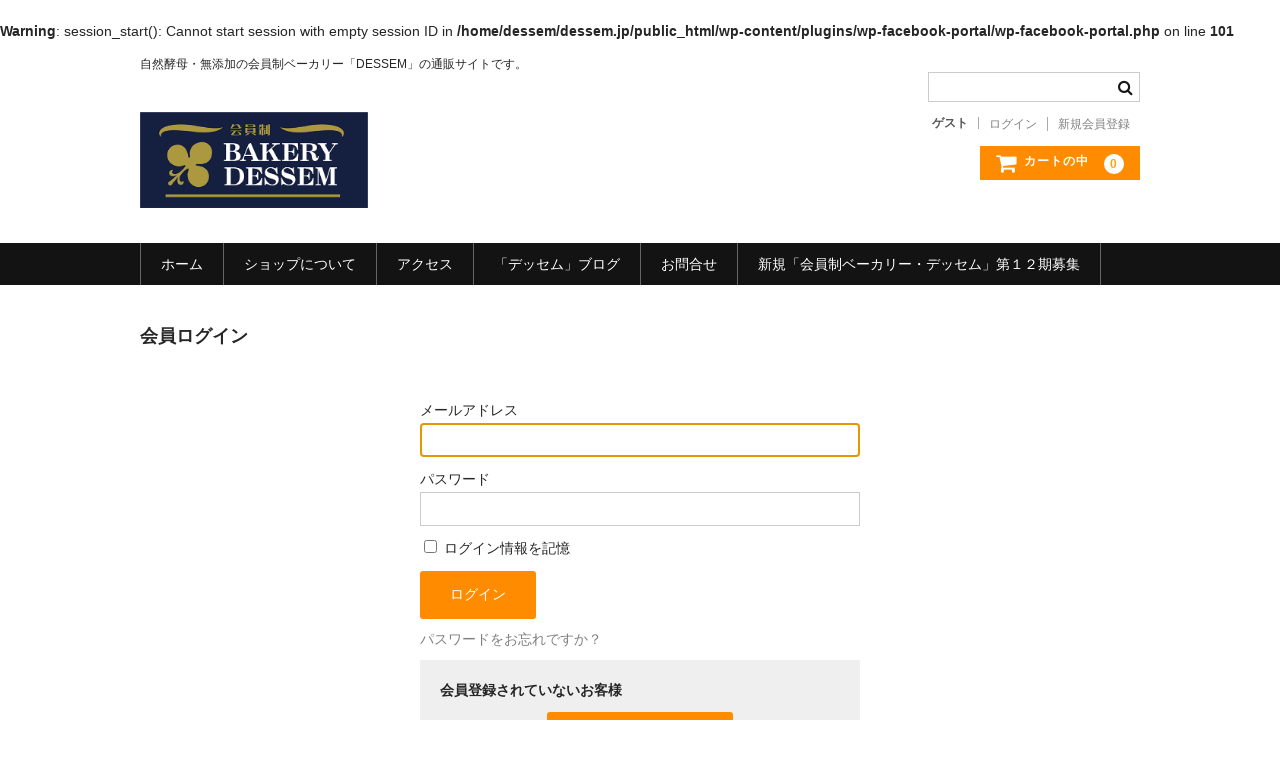

--- FILE ---
content_type: text/html; charset=UTF-8
request_url: https://dessem.jp/usces-member/?uscesid=MDBqMzlzNmFwOWFiMjE0NTRrOHJuMWhxNDFrN2VsMG9sM2kxNmV0OWpzMmJ2NW40XzQ0LjE5Mi40OS4zMF8wX0E%3D/
body_size: 9139
content:
<br />
<b>Warning</b>:  session_start(): Cannot start session with empty session ID in <b>/home/dessem/dessem.jp/public_html/wp-content/plugins/wp-facebook-portal/wp-facebook-portal.php</b> on line <b>101</b><br />
<!DOCTYPE html>
<html lang="ja"
	prefix="og: https://ogp.me/ns#" >

<head>
	<meta charset="UTF-8" />
	<meta name="viewport" content="width=device-width, user-scalable=no">
	<meta name="format-detection" content="telephone=no"/>

	<title>ログイン | 自然酵母・無添加ベーカリー「デッセム」</title>

		<!-- All in One SEO 4.0.18 -->
		<link rel="canonical" href="https://dessem.jp/usces-member/?uscesid=XzE4LjIxNy4xNDQuN18wX0E%3D" />
		<meta property="og:site_name" content="自然酵母・無添加ベーカリー「デッセム」 | 自然酵母・無添加の会員制ベーカリー「DESSEM」の通販サイトです。" />
		<meta property="og:type" content="article" />
		<meta property="og:title" content="ログイン | 自然酵母・無添加ベーカリー「デッセム」" />
		<meta property="og:url" content="https://dessem.jp/usces-member/?uscesid=XzE4LjIxNy4xNDQuN18wX0E%3D" />
		<meta property="article:published_time" content="2017-08-19T03:52:11Z" />
		<meta property="article:modified_time" content="2017-08-20T20:04:53Z" />
		<meta property="twitter:card" content="summary" />
		<meta property="twitter:domain" content="dessem.jp" />
		<meta property="twitter:title" content="ログイン | 自然酵母・無添加ベーカリー「デッセム」" />
		<meta name="google" content="nositelinkssearchbox" />
		<script type="application/ld+json" class="aioseo-schema">
			{"@context":"https:\/\/schema.org","@graph":[{"@type":"WebSite","@id":"http:\/\/dessem.jp\/#website","url":"http:\/\/dessem.jp\/","name":"\u81ea\u7136\u9175\u6bcd\u30fb\u7121\u6dfb\u52a0\u30d9\u30fc\u30ab\u30ea\u30fc\u300c\u30c7\u30c3\u30bb\u30e0\u300d","description":"\u81ea\u7136\u9175\u6bcd\u30fb\u7121\u6dfb\u52a0\u306e\u4f1a\u54e1\u5236\u30d9\u30fc\u30ab\u30ea\u30fc\u300cDESSEM\u300d\u306e\u901a\u8ca9\u30b5\u30a4\u30c8\u3067\u3059\u3002","publisher":{"@id":"http:\/\/dessem.jp\/#organization"}},{"@type":"Organization","@id":"http:\/\/dessem.jp\/#organization","name":"\u81ea\u7136\u9175\u6bcd\u30fb\u7121\u6dfb\u52a0\u30d9\u30fc\u30ab\u30ea\u30fc\u300c\u30c7\u30c3\u30bb\u30e0\u300d","url":"http:\/\/dessem.jp\/"},{"@type":"BreadcrumbList","@id":"https:\/\/dessem.jp\/usces-member\/?uscesid=XzE4LjIxNy4xNDQuN18wX0E%3D\/#breadcrumblist","itemListElement":[{"@type":"ListItem","@id":"http:\/\/dessem.jp\/#listItem","position":"1","item":{"@id":"http:\/\/dessem.jp\/#item","name":"\u30db\u30fc\u30e0","description":"\u7121\u6dfb\u52a0\u30d1\u30f3\u306e\u7b2c\u4e00\u4eba\u8005\u3001\u5ee3\u702c\u6e80\u96c4\u306e\u30d9\u30fc\u30ab\u30ea\u30fc\u300c\u30c7\u30c3\u30bb\u30e0\u300d\u306e\u901a\u8ca9\u30da\u30fc\u30b8\u3067\u3059\u3002 \u5b89\u5fc3\u30fb\u5b89\u5168\u3067\u7f8e\u5473\u3057\u3044\u30d1\u30f3\u3092\u3054\u81ea\u5b85\u306b\u304a\u5c4a\u3051\u81f4\u3057\u307e\u3059\u3002 \u7121\u6dfb\u52a0\u3067\u81ea\u5bb6\u88fd\u306e\u81ea\u7136\u9175\u6bcd\u3092\u4f7f\u7528\u3057\u3001\u53b3\u9078\u3057\u305f\u7d20\u6750\u306e\u307f\u3092\u4f7f\u3063\u305f\u3053\u3060\u308f\u308a\u306c\u3044\u305f\u30d1\u30f3\u3092\u304a\u5c4a\u3051\u81f4\u3057\u307e\u3059\u3002\u305c\u3072\u304a\u8a66\u3057\u304f\u3060\u3055\u3044\u3002","url":"http:\/\/dessem.jp\/"},"nextItem":"https:\/\/dessem.jp\/usces-member\/?uscesid=XzE4LjIxNy4xNDQuN18wX0E%3D\/#listItem"},{"@type":"ListItem","@id":"https:\/\/dessem.jp\/usces-member\/?uscesid=XzE4LjIxNy4xNDQuN18wX0E%3D\/#listItem","position":"2","item":{"@id":"https:\/\/dessem.jp\/usces-member\/?uscesid=XzE4LjIxNy4xNDQuN18wX0E%3D\/#item","name":"\u30ed\u30b0\u30a4\u30f3","url":"https:\/\/dessem.jp\/usces-member\/?uscesid=XzE4LjIxNy4xNDQuN18wX0E%3D\/"},"previousItem":"http:\/\/dessem.jp\/#listItem"}]},{"@type":"WebPage","@id":"https:\/\/dessem.jp\/usces-member\/?uscesid=XzE4LjIxNy4xNDQuN18wX0E%3D\/#webpage","url":"https:\/\/dessem.jp\/usces-member\/?uscesid=XzE4LjIxNy4xNDQuN18wX0E%3D\/","name":"\u30ed\u30b0\u30a4\u30f3 | \u81ea\u7136\u9175\u6bcd\u30fb\u7121\u6dfb\u52a0\u30d9\u30fc\u30ab\u30ea\u30fc\u300c\u30c7\u30c3\u30bb\u30e0\u300d","inLanguage":"ja","isPartOf":{"@id":"http:\/\/dessem.jp\/#website"},"breadcrumb":{"@id":"https:\/\/dessem.jp\/usces-member\/?uscesid=XzE4LjIxNy4xNDQuN18wX0E%3D\/#breadcrumblist"},"datePublished":"2017-08-19T03:52:11+09:00","dateModified":"2017-08-20T20:04:53+09:00"}]}
		</script>
		<!-- All in One SEO -->

<link rel='dns-prefetch' href='//ajaxzip3.github.io' />
<script type="text/javascript">
/* <![CDATA[ */
window._wpemojiSettings = {"baseUrl":"https:\/\/s.w.org\/images\/core\/emoji\/15.0.3\/72x72\/","ext":".png","svgUrl":"https:\/\/s.w.org\/images\/core\/emoji\/15.0.3\/svg\/","svgExt":".svg","source":{"concatemoji":"https:\/\/dessem.jp\/wp-includes\/js\/wp-emoji-release.min.js?ver=6.5.7"}};
/*! This file is auto-generated */
!function(i,n){var o,s,e;function c(e){try{var t={supportTests:e,timestamp:(new Date).valueOf()};sessionStorage.setItem(o,JSON.stringify(t))}catch(e){}}function p(e,t,n){e.clearRect(0,0,e.canvas.width,e.canvas.height),e.fillText(t,0,0);var t=new Uint32Array(e.getImageData(0,0,e.canvas.width,e.canvas.height).data),r=(e.clearRect(0,0,e.canvas.width,e.canvas.height),e.fillText(n,0,0),new Uint32Array(e.getImageData(0,0,e.canvas.width,e.canvas.height).data));return t.every(function(e,t){return e===r[t]})}function u(e,t,n){switch(t){case"flag":return n(e,"\ud83c\udff3\ufe0f\u200d\u26a7\ufe0f","\ud83c\udff3\ufe0f\u200b\u26a7\ufe0f")?!1:!n(e,"\ud83c\uddfa\ud83c\uddf3","\ud83c\uddfa\u200b\ud83c\uddf3")&&!n(e,"\ud83c\udff4\udb40\udc67\udb40\udc62\udb40\udc65\udb40\udc6e\udb40\udc67\udb40\udc7f","\ud83c\udff4\u200b\udb40\udc67\u200b\udb40\udc62\u200b\udb40\udc65\u200b\udb40\udc6e\u200b\udb40\udc67\u200b\udb40\udc7f");case"emoji":return!n(e,"\ud83d\udc26\u200d\u2b1b","\ud83d\udc26\u200b\u2b1b")}return!1}function f(e,t,n){var r="undefined"!=typeof WorkerGlobalScope&&self instanceof WorkerGlobalScope?new OffscreenCanvas(300,150):i.createElement("canvas"),a=r.getContext("2d",{willReadFrequently:!0}),o=(a.textBaseline="top",a.font="600 32px Arial",{});return e.forEach(function(e){o[e]=t(a,e,n)}),o}function t(e){var t=i.createElement("script");t.src=e,t.defer=!0,i.head.appendChild(t)}"undefined"!=typeof Promise&&(o="wpEmojiSettingsSupports",s=["flag","emoji"],n.supports={everything:!0,everythingExceptFlag:!0},e=new Promise(function(e){i.addEventListener("DOMContentLoaded",e,{once:!0})}),new Promise(function(t){var n=function(){try{var e=JSON.parse(sessionStorage.getItem(o));if("object"==typeof e&&"number"==typeof e.timestamp&&(new Date).valueOf()<e.timestamp+604800&&"object"==typeof e.supportTests)return e.supportTests}catch(e){}return null}();if(!n){if("undefined"!=typeof Worker&&"undefined"!=typeof OffscreenCanvas&&"undefined"!=typeof URL&&URL.createObjectURL&&"undefined"!=typeof Blob)try{var e="postMessage("+f.toString()+"("+[JSON.stringify(s),u.toString(),p.toString()].join(",")+"));",r=new Blob([e],{type:"text/javascript"}),a=new Worker(URL.createObjectURL(r),{name:"wpTestEmojiSupports"});return void(a.onmessage=function(e){c(n=e.data),a.terminate(),t(n)})}catch(e){}c(n=f(s,u,p))}t(n)}).then(function(e){for(var t in e)n.supports[t]=e[t],n.supports.everything=n.supports.everything&&n.supports[t],"flag"!==t&&(n.supports.everythingExceptFlag=n.supports.everythingExceptFlag&&n.supports[t]);n.supports.everythingExceptFlag=n.supports.everythingExceptFlag&&!n.supports.flag,n.DOMReady=!1,n.readyCallback=function(){n.DOMReady=!0}}).then(function(){return e}).then(function(){var e;n.supports.everything||(n.readyCallback(),(e=n.source||{}).concatemoji?t(e.concatemoji):e.wpemoji&&e.twemoji&&(t(e.twemoji),t(e.wpemoji)))}))}((window,document),window._wpemojiSettings);
/* ]]> */
</script>
<style id='wp-emoji-styles-inline-css' type='text/css'>

	img.wp-smiley, img.emoji {
		display: inline !important;
		border: none !important;
		box-shadow: none !important;
		height: 1em !important;
		width: 1em !important;
		margin: 0 0.07em !important;
		vertical-align: -0.1em !important;
		background: none !important;
		padding: 0 !important;
	}
</style>
<link rel='stylesheet' id='wp-block-library-css' href='https://dessem.jp/wp-includes/css/dist/block-library/style.min.css?ver=6.5.7' type='text/css' media='all' />
<style id='classic-theme-styles-inline-css' type='text/css'>
/*! This file is auto-generated */
.wp-block-button__link{color:#fff;background-color:#32373c;border-radius:9999px;box-shadow:none;text-decoration:none;padding:calc(.667em + 2px) calc(1.333em + 2px);font-size:1.125em}.wp-block-file__button{background:#32373c;color:#fff;text-decoration:none}
</style>
<style id='global-styles-inline-css' type='text/css'>
body{--wp--preset--color--black: #000000;--wp--preset--color--cyan-bluish-gray: #abb8c3;--wp--preset--color--white: #ffffff;--wp--preset--color--pale-pink: #f78da7;--wp--preset--color--vivid-red: #cf2e2e;--wp--preset--color--luminous-vivid-orange: #ff6900;--wp--preset--color--luminous-vivid-amber: #fcb900;--wp--preset--color--light-green-cyan: #7bdcb5;--wp--preset--color--vivid-green-cyan: #00d084;--wp--preset--color--pale-cyan-blue: #8ed1fc;--wp--preset--color--vivid-cyan-blue: #0693e3;--wp--preset--color--vivid-purple: #9b51e0;--wp--preset--gradient--vivid-cyan-blue-to-vivid-purple: linear-gradient(135deg,rgba(6,147,227,1) 0%,rgb(155,81,224) 100%);--wp--preset--gradient--light-green-cyan-to-vivid-green-cyan: linear-gradient(135deg,rgb(122,220,180) 0%,rgb(0,208,130) 100%);--wp--preset--gradient--luminous-vivid-amber-to-luminous-vivid-orange: linear-gradient(135deg,rgba(252,185,0,1) 0%,rgba(255,105,0,1) 100%);--wp--preset--gradient--luminous-vivid-orange-to-vivid-red: linear-gradient(135deg,rgba(255,105,0,1) 0%,rgb(207,46,46) 100%);--wp--preset--gradient--very-light-gray-to-cyan-bluish-gray: linear-gradient(135deg,rgb(238,238,238) 0%,rgb(169,184,195) 100%);--wp--preset--gradient--cool-to-warm-spectrum: linear-gradient(135deg,rgb(74,234,220) 0%,rgb(151,120,209) 20%,rgb(207,42,186) 40%,rgb(238,44,130) 60%,rgb(251,105,98) 80%,rgb(254,248,76) 100%);--wp--preset--gradient--blush-light-purple: linear-gradient(135deg,rgb(255,206,236) 0%,rgb(152,150,240) 100%);--wp--preset--gradient--blush-bordeaux: linear-gradient(135deg,rgb(254,205,165) 0%,rgb(254,45,45) 50%,rgb(107,0,62) 100%);--wp--preset--gradient--luminous-dusk: linear-gradient(135deg,rgb(255,203,112) 0%,rgb(199,81,192) 50%,rgb(65,88,208) 100%);--wp--preset--gradient--pale-ocean: linear-gradient(135deg,rgb(255,245,203) 0%,rgb(182,227,212) 50%,rgb(51,167,181) 100%);--wp--preset--gradient--electric-grass: linear-gradient(135deg,rgb(202,248,128) 0%,rgb(113,206,126) 100%);--wp--preset--gradient--midnight: linear-gradient(135deg,rgb(2,3,129) 0%,rgb(40,116,252) 100%);--wp--preset--font-size--small: 13px;--wp--preset--font-size--medium: 20px;--wp--preset--font-size--large: 36px;--wp--preset--font-size--x-large: 42px;--wp--preset--spacing--20: 0.44rem;--wp--preset--spacing--30: 0.67rem;--wp--preset--spacing--40: 1rem;--wp--preset--spacing--50: 1.5rem;--wp--preset--spacing--60: 2.25rem;--wp--preset--spacing--70: 3.38rem;--wp--preset--spacing--80: 5.06rem;--wp--preset--shadow--natural: 6px 6px 9px rgba(0, 0, 0, 0.2);--wp--preset--shadow--deep: 12px 12px 50px rgba(0, 0, 0, 0.4);--wp--preset--shadow--sharp: 6px 6px 0px rgba(0, 0, 0, 0.2);--wp--preset--shadow--outlined: 6px 6px 0px -3px rgba(255, 255, 255, 1), 6px 6px rgba(0, 0, 0, 1);--wp--preset--shadow--crisp: 6px 6px 0px rgba(0, 0, 0, 1);}:where(.is-layout-flex){gap: 0.5em;}:where(.is-layout-grid){gap: 0.5em;}body .is-layout-flex{display: flex;}body .is-layout-flex{flex-wrap: wrap;align-items: center;}body .is-layout-flex > *{margin: 0;}body .is-layout-grid{display: grid;}body .is-layout-grid > *{margin: 0;}:where(.wp-block-columns.is-layout-flex){gap: 2em;}:where(.wp-block-columns.is-layout-grid){gap: 2em;}:where(.wp-block-post-template.is-layout-flex){gap: 1.25em;}:where(.wp-block-post-template.is-layout-grid){gap: 1.25em;}.has-black-color{color: var(--wp--preset--color--black) !important;}.has-cyan-bluish-gray-color{color: var(--wp--preset--color--cyan-bluish-gray) !important;}.has-white-color{color: var(--wp--preset--color--white) !important;}.has-pale-pink-color{color: var(--wp--preset--color--pale-pink) !important;}.has-vivid-red-color{color: var(--wp--preset--color--vivid-red) !important;}.has-luminous-vivid-orange-color{color: var(--wp--preset--color--luminous-vivid-orange) !important;}.has-luminous-vivid-amber-color{color: var(--wp--preset--color--luminous-vivid-amber) !important;}.has-light-green-cyan-color{color: var(--wp--preset--color--light-green-cyan) !important;}.has-vivid-green-cyan-color{color: var(--wp--preset--color--vivid-green-cyan) !important;}.has-pale-cyan-blue-color{color: var(--wp--preset--color--pale-cyan-blue) !important;}.has-vivid-cyan-blue-color{color: var(--wp--preset--color--vivid-cyan-blue) !important;}.has-vivid-purple-color{color: var(--wp--preset--color--vivid-purple) !important;}.has-black-background-color{background-color: var(--wp--preset--color--black) !important;}.has-cyan-bluish-gray-background-color{background-color: var(--wp--preset--color--cyan-bluish-gray) !important;}.has-white-background-color{background-color: var(--wp--preset--color--white) !important;}.has-pale-pink-background-color{background-color: var(--wp--preset--color--pale-pink) !important;}.has-vivid-red-background-color{background-color: var(--wp--preset--color--vivid-red) !important;}.has-luminous-vivid-orange-background-color{background-color: var(--wp--preset--color--luminous-vivid-orange) !important;}.has-luminous-vivid-amber-background-color{background-color: var(--wp--preset--color--luminous-vivid-amber) !important;}.has-light-green-cyan-background-color{background-color: var(--wp--preset--color--light-green-cyan) !important;}.has-vivid-green-cyan-background-color{background-color: var(--wp--preset--color--vivid-green-cyan) !important;}.has-pale-cyan-blue-background-color{background-color: var(--wp--preset--color--pale-cyan-blue) !important;}.has-vivid-cyan-blue-background-color{background-color: var(--wp--preset--color--vivid-cyan-blue) !important;}.has-vivid-purple-background-color{background-color: var(--wp--preset--color--vivid-purple) !important;}.has-black-border-color{border-color: var(--wp--preset--color--black) !important;}.has-cyan-bluish-gray-border-color{border-color: var(--wp--preset--color--cyan-bluish-gray) !important;}.has-white-border-color{border-color: var(--wp--preset--color--white) !important;}.has-pale-pink-border-color{border-color: var(--wp--preset--color--pale-pink) !important;}.has-vivid-red-border-color{border-color: var(--wp--preset--color--vivid-red) !important;}.has-luminous-vivid-orange-border-color{border-color: var(--wp--preset--color--luminous-vivid-orange) !important;}.has-luminous-vivid-amber-border-color{border-color: var(--wp--preset--color--luminous-vivid-amber) !important;}.has-light-green-cyan-border-color{border-color: var(--wp--preset--color--light-green-cyan) !important;}.has-vivid-green-cyan-border-color{border-color: var(--wp--preset--color--vivid-green-cyan) !important;}.has-pale-cyan-blue-border-color{border-color: var(--wp--preset--color--pale-cyan-blue) !important;}.has-vivid-cyan-blue-border-color{border-color: var(--wp--preset--color--vivid-cyan-blue) !important;}.has-vivid-purple-border-color{border-color: var(--wp--preset--color--vivid-purple) !important;}.has-vivid-cyan-blue-to-vivid-purple-gradient-background{background: var(--wp--preset--gradient--vivid-cyan-blue-to-vivid-purple) !important;}.has-light-green-cyan-to-vivid-green-cyan-gradient-background{background: var(--wp--preset--gradient--light-green-cyan-to-vivid-green-cyan) !important;}.has-luminous-vivid-amber-to-luminous-vivid-orange-gradient-background{background: var(--wp--preset--gradient--luminous-vivid-amber-to-luminous-vivid-orange) !important;}.has-luminous-vivid-orange-to-vivid-red-gradient-background{background: var(--wp--preset--gradient--luminous-vivid-orange-to-vivid-red) !important;}.has-very-light-gray-to-cyan-bluish-gray-gradient-background{background: var(--wp--preset--gradient--very-light-gray-to-cyan-bluish-gray) !important;}.has-cool-to-warm-spectrum-gradient-background{background: var(--wp--preset--gradient--cool-to-warm-spectrum) !important;}.has-blush-light-purple-gradient-background{background: var(--wp--preset--gradient--blush-light-purple) !important;}.has-blush-bordeaux-gradient-background{background: var(--wp--preset--gradient--blush-bordeaux) !important;}.has-luminous-dusk-gradient-background{background: var(--wp--preset--gradient--luminous-dusk) !important;}.has-pale-ocean-gradient-background{background: var(--wp--preset--gradient--pale-ocean) !important;}.has-electric-grass-gradient-background{background: var(--wp--preset--gradient--electric-grass) !important;}.has-midnight-gradient-background{background: var(--wp--preset--gradient--midnight) !important;}.has-small-font-size{font-size: var(--wp--preset--font-size--small) !important;}.has-medium-font-size{font-size: var(--wp--preset--font-size--medium) !important;}.has-large-font-size{font-size: var(--wp--preset--font-size--large) !important;}.has-x-large-font-size{font-size: var(--wp--preset--font-size--x-large) !important;}
.wp-block-navigation a:where(:not(.wp-element-button)){color: inherit;}
:where(.wp-block-post-template.is-layout-flex){gap: 1.25em;}:where(.wp-block-post-template.is-layout-grid){gap: 1.25em;}
:where(.wp-block-columns.is-layout-flex){gap: 2em;}:where(.wp-block-columns.is-layout-grid){gap: 2em;}
.wp-block-pullquote{font-size: 1.5em;line-height: 1.6;}
</style>
<link rel='stylesheet' id='contact-form-7-css' href='https://dessem.jp/wp-content/plugins/contact-form-7/includes/css/styles.css?ver=5.3.2' type='text/css' media='all' />
<link rel='stylesheet' id='contact-form-7-confirm-css' href='https://dessem.jp/wp-content/plugins/contact-form-7-add-confirm/includes/css/styles.css?ver=5.1' type='text/css' media='all' />
<link rel='stylesheet' id='parent-style-css' href='https://dessem.jp/wp-content/themes/welcart_basic/style.css?ver=6.5.7' type='text/css' media='all' />
<link rel='stylesheet' id='usces_default_css-css' href='https://dessem.jp/wp-content/plugins/usc-e-shop/css/usces_default.css?ver=2.1.1.2101191' type='text/css' media='all' />
<link rel='stylesheet' id='parent-cart-css' href='https://dessem.jp/wp-content/themes/welcart_basic/usces_cart.css?ver=6.5.7' type='text/css' media='all' />
<link rel='stylesheet' id='wc-basic-style-css' href='https://dessem.jp/wp-content/themes/welcart_basic_child/style.css?ver=1.0' type='text/css' media='all' />
<link rel='stylesheet' id='font-awesome-css' href='https://dessem.jp/wp-content/themes/welcart_basic/font-awesome/font-awesome.min.css?ver=1.0' type='text/css' media='all' />
<link rel='stylesheet' id='luminous-basic-css-css' href='https://dessem.jp/wp-content/themes/welcart_basic/css/luminous-basic.css?ver=1.0' type='text/css' media='all' />
<link rel='stylesheet' id='newpost-catch-css' href='https://dessem.jp/wp-content/plugins/newpost-catch/style.css?ver=6.5.7' type='text/css' media='all' />
<link rel='stylesheet' id='theme_cart_css-css' href='https://dessem.jp/wp-content/themes/welcart_basic_child/usces_cart.css?ver=2.1.1.2101191' type='text/css' media='all' />
<link rel='stylesheet' id='addtoany-css' href='https://dessem.jp/wp-content/plugins/add-to-any/addtoany.min.css?ver=1.15' type='text/css' media='all' />
<link rel='stylesheet' id='wp-featherlight-css' href='https://dessem.jp/wp-content/plugins/wp-featherlight/css/wp-featherlight.min.css?ver=1.3.4' type='text/css' media='all' />
<script type="text/javascript" src="https://dessem.jp/wp-includes/js/jquery/jquery.min.js?ver=3.7.1" id="jquery-core-js"></script>
<script type="text/javascript" src="https://dessem.jp/wp-includes/js/jquery/jquery-migrate.min.js?ver=3.4.1" id="jquery-migrate-js"></script>
<script type="text/javascript" src="https://dessem.jp/wp-content/themes/welcart_basic_child/js/acmailer_del.js?ver=6.5.7" id="acmailer-js"></script>
<script type="text/javascript" src="https://dessem.jp/wp-content/plugins/add-to-any/addtoany.min.js?ver=1.1" id="addtoany-js"></script>
<script type="text/javascript" src="https://dessem.jp/wp-content/themes/welcart_basic/js/front-customized.js?ver=1.0" id="wc-basic-js-js"></script>
<script type="text/javascript" src="https://ajaxzip3.github.io/ajaxzip3.js?ver=6.5.7" id="usces_ajaxzip3-js"></script>
<link rel="https://api.w.org/" href="https://dessem.jp/wp-json/" /><link rel="alternate" type="application/json" href="https://dessem.jp/wp-json/wp/v2/pages/5" /><link rel="EditURI" type="application/rsd+xml" title="RSD" href="https://dessem.jp/xmlrpc.php?rsd" />
<meta name="generator" content="WordPress 6.5.7" />
<link rel='shortlink' href='http://dessem.jp/?p=5' />
<link rel="alternate" type="application/json+oembed" href="https://dessem.jp/wp-json/oembed/1.0/embed?url=https%3A%2F%2Fdessem.jp%2Fusces-member%2F%3Fuscesid%3DXzE4LjIxNy4xNDQuN18wX0E%253D%2F" />
<link rel="alternate" type="text/xml+oembed" href="https://dessem.jp/wp-json/oembed/1.0/embed?url=https%3A%2F%2Fdessem.jp%2Fusces-member%2F%3Fuscesid%3DXzE4LjIxNy4xNDQuN18wX0E%253D%2F&#038;format=xml" />
<meta name='robots' content='noindex,nofollow' />

<script data-cfasync="false">
window.a2a_config=window.a2a_config||{};a2a_config.callbacks=[];a2a_config.overlays=[];a2a_config.templates={};a2a_localize = {
	Share: "共有",
	Save: "ブックマーク",
	Subscribe: "購読",
	Email: "メール",
	Bookmark: "ブックマーク",
	ShowAll: "すべて表示する",
	ShowLess: "小さく表示する",
	FindServices: "サービスを探す",
	FindAnyServiceToAddTo: "追加するサービスを今すぐ探す",
	PoweredBy: "Powered by",
	ShareViaEmail: "メールでシェアする",
	SubscribeViaEmail: "メールで購読する",
	BookmarkInYourBrowser: "ブラウザにブックマーク",
	BookmarkInstructions: "このページをブックマークするには、 Ctrl+D または \u2318+D を押下。",
	AddToYourFavorites: "お気に入りに追加",
	SendFromWebOrProgram: "任意のメールアドレスまたはメールプログラムから送信",
	EmailProgram: "メールプログラム",
	More: "詳細&#8230;",
	ThanksForSharing: "Thanks for sharing!",
	ThanksForFollowing: "Thanks for following!"
};

(function(d,s,a,b){a=d.createElement(s);b=d.getElementsByTagName(s)[0];a.async=1;a.src="https://static.addtoany.com/menu/page.js";b.parentNode.insertBefore(a,b);})(document,"script");
</script>
<style type="text/css"></style><link rel="icon" href="https://dessem.jp/wp-content/uploads/2017/08/cropped-dessem_logo-1-32x32.png" sizes="32x32" />
<link rel="icon" href="https://dessem.jp/wp-content/uploads/2017/08/cropped-dessem_logo-1-192x192.png" sizes="192x192" />
<link rel="apple-touch-icon" href="https://dessem.jp/wp-content/uploads/2017/08/cropped-dessem_logo-1-180x180.png" />
<meta name="msapplication-TileImage" content="https://dessem.jp/wp-content/uploads/2017/08/cropped-dessem_logo-1-270x270.png" />
	</head>

<body class="page-template-default page page-id-5 wp-featherlight-captions">

	<header id="masthead" class="site-header" role="banner">
		
	<div class="inner cf">
	
				<p class="site-description">自然酵母・無添加の会員制ベーカリー「DESSEM」の通販サイトです。</p>
								<div class="site-title"><a href="http://dessem.jp/" title="自然酵母・無添加ベーカリー「デッセム」" rel="home"><img src="https://dessem.jp/wp-content/uploads/2017/08/dessem_logo2.png" alt="自然酵母・無添加ベーカリー「デッセム」"></a></div>
						
			<div class="snav cf">

				<div class="search-box">
					<i class="fa fa-search"></i>
					<form role="search" method="get" action="http://dessem.jp/" >
		<div class="s-box">
			<input type="text" value="" name="s" id="s-text" class="search-text" />
			<input type="submit" id="s-submit" class="searchsubmit" value="&#xf002;" />
		</div>
    </form>				
				</div>

								<div class="membership">
					<i class="fa fa-user"></i>
					<ul class="cf">
													<li>ゲスト</li>
							<li><a href="https://dessem.jp/usces-member/?uscesid=XzE4LjIxNy4xNDQuN18wX0E%3D&usces_page=login" class="usces_login_a">ログイン</a></li>
							<li><a href="https://dessem.jp/usces-member/?uscesid=XzE4LjIxNy4xNDQuN18wX0E%3D&usces_page=newmember">新規会員登録</a></li>
											</ul>
				</div>
				
				<div class="incart-btn">
					<a href="https://dessem.jp/usces-cart/?uscesid=XzE4LjIxNy4xNDQuN18wX0E%3D"><i class="fa fa-shopping-cart"><span>カートの中</span></i><span class="total-quant">0</span></a>
				</div>
			</div><!-- .snav -->

						
		</div><!-- .inner -->

				
		<nav id="site-navigation" class="main-navigation" role="navigation">
			<label for="panel"><span></span></label>
			<input type="checkbox" id="panel" class="on-off" />
			<div class="nav-menu-open"><ul id="menu-%e3%83%a1%e3%83%8b%e3%83%a5%e3%83%bc" class="header-nav-container cf"><li id="menu-item-18" class="menu-item menu-item-type-custom menu-item-object-custom menu-item-18"><a href="https://dessem.jp/">ホーム</a></li>
<li id="menu-item-20" class="menu-item menu-item-type-post_type menu-item-object-page menu-item-20"><a href="http://dessem.jp/about/">ショップについて</a></li>
<li id="menu-item-81" class="menu-item menu-item-type-post_type menu-item-object-page menu-item-81"><a href="http://dessem.jp/access/">アクセス</a></li>
<li id="menu-item-351" class="menu-item menu-item-type-taxonomy menu-item-object-category menu-item-351"><a href="http://dessem.jp/category/mitsu-news/">「デッセム」ブログ</a></li>
<li id="menu-item-80" class="menu-item menu-item-type-post_type menu-item-object-page menu-item-80"><a href="http://dessem.jp/contact/">お問合せ</a></li>
<li id="menu-item-2456" class="menu-item menu-item-type-post_type menu-item-object-post menu-item-2456"><a href="http://dessem.jp/item/itemend/20210227/2399/">新規「会員制ベーカリー・デッセム」第１２期募集</a></li>
</ul></div>		</nav><!-- #site-navigation -->
		
		
	</header><!-- #masthead -->

		
		
	<div id="main" class="wrapper one-column"><div id="primary" class="site-content">
	<div id="content" class="member-page" role="main">

	
		<article class="post" id="wc_login">

			<h1 class="member_page_title">会員ログイン</h1>

			<div id="memberpages">
				<div class="whitebox">

					<div class="header_explanation">
											</div><!-- .header_explanation -->

					<div class="error_message"></div>

					<div class="loginbox">
						<div class="member-box">
							<form name="loginform" id="loginform" action="https://dessem.jp/usces-member/?uscesid=XzE4LjIxNy4xNDQuN18wX0E%3D" method="post">
								<p>
									<label>メールアドレス<br />
									<input type="text" name="loginmail" id="loginmail" class="loginmail" value="" size="20" /></label>
								</p>
								<p>
									<label>パスワード<br />
									<input type="password" name="loginpass" id="loginpass" class="loginpass" size="20" /></label>
								</p>
								<p class="forgetmenot">
									<label><input name="rememberme" type="checkbox" id="rememberme" value="forever" /> ログイン情報を記憶</label>
								</p>
								<p class="submit">
									<input type="submit" name="member_login" id="member_login" class="member_login_button" value="ログイン" />								</p>
								<input type="hidden" id="wel_nonce" name="wel_nonce" value="e724bd9b4f" /><input type="hidden" name="_wp_http_referer" value="/usces-member/?uscesid=MDBqMzlzNmFwOWFiMjE0NTRrOHJuMWhxNDFrN2VsMG9sM2kxNmV0OWpzMmJ2NW40XzQ0LjE5Mi40OS4zMF8wX0E%3D%2F" />							</form>
	
							<p id="nav">
								<a href="https://dessem.jp/usces-member/?uscesid=XzE4LjIxNy4xNDQuN18wX0E%3D&usces_page=lostmemberpassword" title="パスワードをお忘れですか？">パスワードをお忘れですか？</a>
							</p>
						</div><!-- new-entry -->
						
						<div class="new-entry">
							<h2>会員登録されていないお客様</h2>
							<p id="nav">
								<a href="https://dessem.jp/usces-member/?uscesid=XzE4LjIxNy4xNDQuN18wX0E%3D&usces_page=newmember" title="新規ご入会はこちら">新規ご入会はこちら</a>
							</p>
						</div><!-- new-entry -->
					
					</div><!-- .loginbox -->
					
					<div class="footer_explanation">
											</div><!-- .footer_explanation -->

				</div><!-- .whitebox -->
			</div><!-- #memberpages -->

			<script type="text/javascript">
						try{document.getElementById('loginmail').focus();}catch(e){}
					</script>

		</article><!-- .post -->

	
	</div><!-- #content -->
</div><!-- #primary -->


	</div><!-- #main -->
	
	
		
		<div id="toTop" class="wrap fixed"><a href="#masthead"><i class="fa fa-chevron-circle-up"></i></a></div>
	
		
	<footer id="colophon" role="contentinfo">
	
		<nav id="site-info" class="footer-navigation">
			<div class="menu-%e3%83%95%e3%83%83%e3%82%bf%e3%83%bc%e3%83%8a%e3%83%93%e3%82%b2%e3%83%bc%e3%82%b7%e3%83%a7%e3%83%b3-container"><ul id="menu-%e3%83%95%e3%83%83%e3%82%bf%e3%83%bc%e3%83%8a%e3%83%93%e3%82%b2%e3%83%bc%e3%82%b7%e3%83%a7%e3%83%b3" class="footer-menu cf"><li id="menu-item-106" class="menu-item menu-item-type-custom menu-item-object-custom menu-item-106"><a href="https://dessem.jp/">ホーム</a></li>
<li id="menu-item-107" class="menu-item menu-item-type-post_type menu-item-object-page menu-item-107"><a href="http://dessem.jp/contact/">お問合せ</a></li>
<li id="menu-item-108" class="menu-item menu-item-type-post_type menu-item-object-page menu-item-108"><a href="http://dessem.jp/access/">アクセス</a></li>
<li id="menu-item-109" class="menu-item menu-item-type-post_type menu-item-object-page menu-item-109"><a href="https://dessem.jp/usces-cart/?uscesid=XzE4LjIxNy4xNDQuN18wX0E%3D/">カート</a></li>
<li id="menu-item-110" class="menu-item menu-item-type-post_type menu-item-object-page menu-item-110"><a href="http://dessem.jp/about/">ショップについて</a></li>
<li id="menu-item-111" class="menu-item menu-item-type-post_type menu-item-object-page menu-item-111"><a href="http://dessem.jp/privacy/">プライバシーポリシー</a></li>
<li id="menu-item-112" class="menu-item menu-item-type-post_type menu-item-object-page current-menu-item page_item page-item-5 current_page_item menu-item-112"><a href="https://dessem.jp/usces-member/?uscesid=XzE4LjIxNy4xNDQuN18wX0E%3D/" aria-current="page">ログイン</a></li>
<li id="menu-item-350" class="menu-item menu-item-type-taxonomy menu-item-object-category menu-item-350"><a href="http://dessem.jp/category/mitsu-news/">「デッセム」ブログ</a></li>
<li id="menu-item-1877" class="menu-item menu-item-type-post_type menu-item-object-page menu-item-1877"><a href="http://dessem.jp/member9/">「会員制ベーカリー・デッセム」第九期入会のご案内</a></li>
<li id="menu-item-320" class="menu-item menu-item-type-post_type menu-item-object-page menu-item-320"><a href="http://dessem.jp/special-thanks/">Special Thanks</a></li>
</ul></div>		</nav>	
		
		<p class="copyright">dessem.jp</p>
	
	</footer><!-- #colophon -->
	
		<script type='text/javascript'>
		uscesL10n = {
			
			'ajaxurl': "https://dessem.jp/wp-admin/admin-ajax.php",
			'loaderurl': "https://dessem.jp/wp-content/plugins/usc-e-shop/images/loading.gif",
			'post_id': "5",
			'cart_number': "4",
			'is_cart_row': false,
			'opt_esse': new Array(  ),
			'opt_means': new Array(  ),
			'mes_opts': new Array(  ),
			'key_opts': new Array(  ),
			'previous_url': "http://dessem.jp",
			'itemRestriction': "",
			'itemOrderAcceptable': "0",
			'uscespage': "login",
			'uscesid': "X2FjdGluZ18wX0E%3D",
			'wc_nonce': "647c85017b"
		}
	</script>
	<script type='text/javascript' src='https://dessem.jp/wp-content/plugins/usc-e-shop/js/usces_cart.js'></script>
<!-- Welcart version : v2.1.1.2101191 -->
<!-- Type Basic : v1.3 -->
<script type="text/javascript" id="contact-form-7-js-extra">
/* <![CDATA[ */
var wpcf7 = {"apiSettings":{"root":"https:\/\/dessem.jp\/wp-json\/contact-form-7\/v1","namespace":"contact-form-7\/v1"}};
/* ]]> */
</script>
<script type="text/javascript" src="https://dessem.jp/wp-content/plugins/contact-form-7/includes/js/scripts.js?ver=5.3.2" id="contact-form-7-js"></script>
<script type="text/javascript" src="https://dessem.jp/wp-includes/js/jquery/jquery.form.min.js?ver=4.3.0" id="jquery-form-js"></script>
<script type="text/javascript" src="https://dessem.jp/wp-content/plugins/contact-form-7-add-confirm/includes/js/scripts.js?ver=5.1" id="contact-form-7-confirm-js"></script>
<script type="text/javascript" src="https://dessem.jp/wp-content/themes/welcart_basic/js/luminous.min.js?ver=1.0" id="luminous-js"></script>
<script type="text/javascript" src="https://dessem.jp/wp-content/themes/welcart_basic/js/wb-luminous.js?ver=1.0" id="wc-basic_luminous-js"></script>
<script type="text/javascript" src="https://dessem.jp/wp-content/plugins/wp-featherlight/js/wpFeatherlight.pkgd.min.js?ver=1.3.4" id="wp-featherlight-js"></script>
	</body>
</html>


--- FILE ---
content_type: application/javascript
request_url: https://dessem.jp/wp-content/themes/welcart_basic_child/js/acmailer_del.js?ver=6.5.7
body_size: 1199
content:
//// 会員情報削除時にAcmailerからも削除
function deletemember_check(){
    //確認メッセージ
    var ret = confirm("会員に関する全ての情報が削除されます。よろしいですか？");
    if (ret == true){
      $(function(){
        //メールアドレス取得
        var mailaddress1 = $('.customer_form input#mailaddress1').attr("value");
        //ajaxでacmailerへデータ送信
        $.ajax({
          type: "POST",
          url: "https://dessem.jp/cgi/acmailer3/reg.cgi",
          data: "email="+mailaddress1+"&reg=del"
        });
        //会員情報削除処理の属性を設定
        $('.send input[name="pre_deletemember"]').after(
          '<input name="deletemember" type="hidden" value="" />'
        );
      });
    }
  }
   
  $(function(){
    //既存「onclick="〜"」 処理の無効化
    //「会員情報を削除する」ボタンを隠す
    $('.send input[name="deletemember"]').hide();
    //新たに「会員情報を削除する」ボタンを設定
    $('.send input[name="deletemember"]').after('<input name="pre_deletemember" type="submit" value="会員情報を削除する" onclick="return deletemember_check()" />');
  });
   
  //// 会員情報変更時にAcmailerも更新
  $(function(){
    //メールアドレス取得
    var mailaddress0 = $('.customer_form input#mailaddress1').attr("value");
    //メールマガジン購読取得
    var mailmaga0 = $('.customer_form select[name="custom_member[mailmaga]"] option[selected]').text();
    var delivery = '';
    var data = '';
   
    //配信を希望するかしないか
    $('.customer_form select[name="custom_member[mailmaga]"]').change(function () {
      $(this).each(function(){
   
        if( mailmaga0 == '希望する'){
          //「更新する」ボタンを押す前に何回か希望を変えた時の処理
          mailmaga0 = $('.customer_form select[name="custom_member[mailmaga]"] option').next().text();
          delivery = 'N';
        }else if( mailmaga0 == '希望しない'){
          //「更新する」ボタンを押す前に何回か希望を変えた時の処理
          mailmaga0 = $('.customer_form select[name="custom_member[mailmaga]"] option').prev().text();
          delivery = 'Y';
        }else{
          delivery = '';
        }
      });
    });
   
    //「更新する」ボタンクリック時の動作
    $('.send input[name="editmember"]').click(function () {
      //変更後のメールアドレス取得取得
      var mailaddress1 = $('.customer_form input#mailaddress1').attr("value");
   
      //アドレス変更の場合
      if(mailaddress0 != mailaddress1){
        data = "oldemail="+mailaddress0+"&newemail="+mailaddress1+"&reg=edit"+"&encode=文字コード";
        //データ送信
        $.ajax({
          type: "POST",
          url: "https://dessem.jp/cgi/acmailer3/reg.cgi",
          data: data
        });
   
        //旧アドレスが何故か消えないので
        data = "email="+mailaddress0+"&reg=del"+"&encode=utf-8";
   
      //購読希望変更の場合
      }else{
        if(delivery == 'Y'){
          data = "email="+mailaddress0+"&reg=add"+"&encode=utf-8";
        }else if(delivery == 'N'){
          data = "email="+mailaddress0+"&reg=del"+"&encode=utf-8";
        }else if(delivery == ''){
          data = "";
        }else{
          alert('エラーが発生しました。');
        }
      }
   
      //データ送信
      $.ajax({
        type: "POST",
        url: "https://dessem.jp/cgi/acmailer3/reg.cgi",
        data: data
      });
   
    delivery = '';
    data = '';
    });
  });